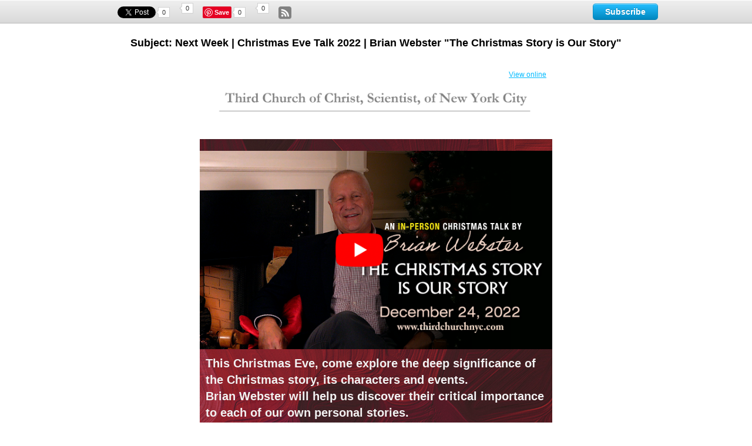

--- FILE ---
content_type: text/html; charset=utf-8
request_url: https://www.grnewsletters.com/archive/thirdchurchoffice/Next-Week-Christmas-Eve-Talk-2022-Brian-Webster-The-Christmas-Story-is-Our-Story-1187415103.html
body_size: 11740
content:
<?xml version="1.0" encoding="UTF-8"?>
<!DOCTYPE html PUBLIC "-//W3C//DTD XHTML 1.0 Transitional//EN" "http://www.w3.org/TR/xhtml1/DTD/xhtml1-transitional.dtd"><html xmlns="http://www.w3.org/1999/xhtml" xml:lang="en" lang="en"><head><title xmlns:fb="http://ogp.me/ns#">Next Week | Christmas Eve Talk 2022  | Brian Webster "The Christmas Story is Our Story"</title><meta xmlns:fb="http://ogp.me/ns#" property="og:title" content="Next Week | Christmas Eve Talk 2022  | Brian Webster &quot;The Christmas Story is Our Story&quot;" /><meta property="og:image" content="https://m.gr-cdn-9.com/getresponse-BPkGc/photos/67585770-8d17-4f87-b73a-f30cacd0d0df.png" /><meta property="og:image" content="https://m.gr-cdn-9.com/getresponse-BPkGc/photos/f60139be-f1d2-4d4b-bf0d-d1386e631432.png" /><meta property="og:image" content="https://m.gr-cdn-9.com/getresponse-BPkGc/photos/87113b60-0c8b-4d4d-9331-30490eb54be1.png" /><meta property="og:image" content="https://m.gr-cdn-9.com/getresponse-BPkGc/photos/e2107523-ccf6-4828-a113-f05b3f65836b.png" /><meta name="description" content="" /><meta name="keywords" content="Next,Week,|,Christmas,Eve,Talk,2022,,|,Brian,Webster,&quot;The,Christmas,Story,is,Our,Story&quot;" /><meta name="robots" content="noindex" /><meta http-equiv="Expires" content="0" /><meta http-equiv="Pragma" content="no-cache" /><meta http-equiv="Cache-Control" content="no-cache" /><meta http-equiv="content-type" content="text/html; charset=utf-8" /><meta http-equiv="content-language" content="en" /><link rel="shortcut icon" href="" /><link rel="alternate" type="application/rss+xml" title="Email List Archive" href="https://www.grnewsletters.com/rss/thirdchurchoffice" /><link rel="stylesheet" type="text/css" href="https://us-as.gr-cdn.com/stylesheets/core/pages/panel/message/archiveViewMsg-a560387e8f.min.css" /><link rel="stylesheet" type="text/css" href="https://us-as.gr-cdn.com/stylesheets/core/pages/panel/message/archiveModules-88f91e3393.min.css" /><link rel="stylesheet" type="text/css" href="https://us-as.gr-cdn.com/stylesheets/common/jquery/FormsValidateLc-b08c2c9202.min.css" /><link rel="stylesheet" type="text/css" href="https://us-as.gr-cdn.com/stylesheets/common/jquery/FormsEffectLc-fae934be13.min.css" /><link rel="stylesheet" type="text/css" href="https://us-as.gr-cdn.com/stylesheets/common/highslide-6e79dfe114.min.css" /><script type="text/javascript" src="https://us-as.gr-cdn.com/javascripts/common/app-e85805ca53.min.js"></script><script type="text/javascript">
        APP.files.js.common = {};
        APP.files.js.core = {};
        
					APP.files['js']['core']['70eff28c69c96e6578ad68814a5a517a'] = 'https://us-as.gr-cdn.com/javascripts/core/js/choosetemplate/choosetemplate-4742455809.min.async.js';
					APP.files['js']['core']['2d2fa0b5c839816bacb6945c31253131'] = 'https://us-as.gr-cdn.com/javascripts/core/js/choosetemplate/colorschemes-cc7c44d34c.min.async.js';
					APP.files['js']['core']['529c5ac5ef68d88aa40dd94b67e063da'] = 'https://us-as.gr-cdn.com/javascripts/core/js/choosetemplate/preview-cd9a70d968.min.async.js';
					APP.files['js']['core']['3ea3f241bb72c43e0fa3f9f89da88909'] = 'https://us-as.gr-cdn.com/javascripts/core/js/choosetemplate/search-5bdb1aa1d6.min.async.js';
					APP.files['js']['core']['81a983759d5981d5ab43bcef14bc0fbd'] = 'https://us-as.gr-cdn.com/javascripts/core/js/choosetemplate/templatecategories-1721cd1012.min.async.js';
					APP.files['js']['core']['eb6fd5b10262650cd5c162cb1fc86811'] = 'https://us-as.gr-cdn.com/javascripts/core/js/choosetemplate/templatelist-49db10c535.min.async.js';
					APP.files['js']['core']['72f1ec72ff76b71182b5fecf1463f86f'] = 'https://us-as.gr-cdn.com/javascripts/core/js/pages/panel/conferences/add_conferences/add_conferences-16c07c5fa1.min.async.js';
					APP.files['js']['core']['4724eae4f8ccf17898960fb8d6fb62fc'] = 'https://us-as.gr-cdn.com/javascripts/core/js/pages/panel/contact/addContact-41672e0206.min.async.js';
					APP.files['js']['core']['1047cad93782d7419f5119b4c4ef7df4'] = 'https://us-as.gr-cdn.com/javascripts/core/js/pages/panel/messagecreator/basic_settings/basic_settings-4543d5c8b2.min.async.js';
					APP.files['js']['core']['447a1ee75f987fea77f0fd48156efdef'] = 'https://us-as.gr-cdn.com/javascripts/core/js/pages/panel/messagecreator/basic_settings/emojiList-00f7557bb7.min.async.js';
					APP.files['js']['core']['2950ca952000bc9586574fa9ad7b9006'] = 'https://us-as.gr-cdn.com/javascripts/core/js/pages/panel/messagecreator/basic_settings/emojiPicker-b879bd1f8c.min.async.js';
					APP.files['js']['core']['0697d1afde5eeb9fb503f3a7bdac7a78'] = 'https://us-as.gr-cdn.com/javascripts/core/js/pages/panel/messagecreator/footerbar-ab99f799ff.min.async.js';
					APP.files['js']['core']['ebd4c672a538c4aa282f48d0ea2d0a85'] = 'https://us-as.gr-cdn.com/javascripts/core/js/pages/panel/messagecreator/multimedia-95d2c78c28.min.async.js';
					APP.files['js']['core']['e12c857e0f145a21da7d785d365f544d'] = 'https://us-as.gr-cdn.com/javascripts/core/js/pages/panel/statistic/subscriptions-6947b58df0.min.async.js';
					APP.files['js']['core']['0f87132afa5c80ad80d7bfbea145b778'] = 'https://us-as.gr-cdn.com/javascripts/core/js/pages/panel/trigger/manage-c63f817cd0.min.async.js';
					APP.files['js']['core']['16ebbb1b1413fc9a54a9e579b3df8b60'] = 'https://us-as.gr-cdn.com/javascripts/core/js/tools/appearance/colorpicker/colorpicker-57a8357427.min.async.js';
					APP.files['js']['core']['55c8cc0872c0a15a90b9f08aca47dbf6'] = 'https://us-as.gr-cdn.com/javascripts/core/js/tools/color-c028a9686b.min.async.js';
					APP.files['js']['core']['8e598b32d27739a24fc554c5cb000e35'] = 'https://us-as.gr-cdn.com/javascripts/core/js/tools/datamapper-c287af432d.min.async.js';
					APP.files['js']['core']['c8deef652781f4d6cd6a174aff3cf0ff'] = 'https://us-as.gr-cdn.com/javascripts/core/js/tools/form/check_password-d28e3cfd1d.min.async.js';
					APP.files['js']['core']['92e2f0e0ee92ad54d419c2ad7b1e7be9'] = 'https://us-as.gr-cdn.com/javascripts/core/js/tools/form/creditcard-8067b75cb0.min.async.js';
					APP.files['js']['core']['07cd65578ebf8b680ddfae5a3c1674e9'] = 'https://us-as.gr-cdn.com/javascripts/core/js/tools/form/datetimepicker.concat-67ed4bf887.min.async.js';
					APP.files['js']['core']['2a4bf8671e905b7dd01f685ec4d547ad'] = 'https://us-as.gr-cdn.com/javascripts/core/js/tools/form/datetimepicker.merge-b006db7d50.min.async.js';
					APP.files['js']['core']['4ccbcbf8e56917697fb28d921f52789f'] = 'https://us-as.gr-cdn.com/javascripts/core/js/tools/form/datetimepicker-6c9288c633.min.async.js';
					APP.files['js']['core']['36ca0176ab192ce4f2923bec4db37d9d'] = 'https://us-as.gr-cdn.com/javascripts/core/js/tools/form/form-af98636f7c.min.async.js';
					APP.files['js']['core']['2a72f78f440f69ed7ce687b3a02cc9ce'] = 'https://us-as.gr-cdn.com/javascripts/core/js/tools/form/formbuilder-bc472e38ab.min.async.js';
					APP.files['js']['core']['7f5b2245ca35b49588c651c4e6ecfb10'] = 'https://us-as.gr-cdn.com/javascripts/core/js/tools/form/phone-da020dd3ca.min.async.js';
					APP.files['js']['core']['e0816d4153a8769faa4d60494b635f10'] = 'https://us-as.gr-cdn.com/javascripts/core/js/tools/form/validate-f0367124cd.min.async.js';
					APP.files['js']['core']['05dd33602e7a8931dba5803aea81a9d1'] = 'https://us-as.gr-cdn.com/javascripts/core/js/tools/form/vat-78029d1044.min.async.js';
					APP.files['js']['core']['a0ba253e7eb0352dfdc40727bb965633'] = 'https://us-as.gr-cdn.com/javascripts/core/js/tools/tabs-9579cd311d.min.async.js';
					APP.files['js']['core']['5fe3a33669d2e2e13adbda95de6a2626'] = 'https://us-as.gr-cdn.com/javascripts/core/js/tools/tree-aec14ceeec.min.async.js';
					APP.files['js']['core']['34619dac054326deec99539b4064861b'] = 'https://us-as.gr-cdn.com/javascripts/core/secure/billing/billing-58b25e3e93.min.async.js';
					APP.files['js']['core']['63a0389f28d9c5e3d95965dddfdd4c2a'] = 'https://us-as.gr-cdn.com/javascripts/core/secure/order-account/order-new-ec89bdd33a.min.async.js';
					APP.files['js']['core']['838280273ca41d97d0cfa33458553c9e'] = 'https://us-as.gr-cdn.com/javascripts/core/secure/upgrade-free-details/upgrade_free_details-new-78f2f76cb5.min.async.js';
				
					APP.files['js']['core']['7818e8e7d82ade9b37034a9da24e7214'] = 'https://us-as.gr-cdn.com/javascripts/core/js/pages/panel/squeeze/editor.templates-acb74bf41f.min.async.js';
					APP.files['js']['core']['f3c9f07c97468a76fd11920a5d46b34d'] = 'https://us-as.gr-cdn.com/javascripts/core/js/pages/panel/squeeze/footerbar-a6da0842d4.min.async.js';
					APP.files['js']['core']['d84c8828270e95b1c2fedabc44fdcce1'] = 'https://us-as.gr-cdn.com/javascripts/core/lps/html_editor/html-41b6ea2447.min.async.js';
					APP.files['js']['core']['336cbc4fb7d46550b85465c786e75604'] = 'https://us-as.gr-cdn.com/javascripts/core/lps/html_editor/ix/highlightEditor-beta-b5c68a2d3f.min.async.js';
					APP.files['js']['core']['7282483187c2a0fb130c229f3e3f1ecd'] = 'https://us-as.gr-cdn.com/javascripts/core/lps/html_editor/ix/lightbox-0833225fb2.min.async.js';
					APP.files['js']['core']['5ad980d8553c3d215bcb908ea7c6d115'] = 'https://us-as.gr-cdn.com/javascripts/core/lps/html_editor/ix/templateBuilder-fc2a4a3ac0.min.async.js';
				
					APP.files['js']['common']['5d1680ae20d353f788a022f96c43509e'] = 'https://us-as.gr-cdn.com/javascripts/common/app/draggable-ef893e8774.min.async.js';
					APP.files['js']['common']['a62308bedde01a33e3a7e896363a05ad'] = 'https://us-as.gr-cdn.com/javascripts/common/app/events-e51f58cf9f.min.async.js';
					APP.files['js']['common']['b1327b7b7a234b67f9d747be199eea9c'] = 'https://us-as.gr-cdn.com/javascripts/common/app/experimental-3534633c87.min.async.js';
					APP.files['js']['common']['4411f98352112d0d3846137b12d49615'] = 'https://us-as.gr-cdn.com/javascripts/common/app/io-b687de8233.min.async.js';
					APP.files['js']['common']['c5824ac3e23befb36f7827416405e45a'] = 'https://us-as.gr-cdn.com/javascripts/common/app/plugins/growl-3ddcc14a28.min.async.js';
					APP.files['js']['common']['5e2be988e37575faf2339a486971dc9b'] = 'https://us-as.gr-cdn.com/javascripts/common/app/query-0f94b8952e.min.async.js';
					APP.files['js']['common']['22306a79d364fdad9e2e145ad1e7b77d'] = 'https://us-as.gr-cdn.com/javascripts/common/editor/actions-06d60b0c79.min.async.js';
					APP.files['js']['common']['9c6ef0a0426811a1912748c141520b52'] = 'https://us-as.gr-cdn.com/javascripts/common/editor/colorpicker-7307f00ca6.min.async.js';
					APP.files['js']['common']['ec9006aeb05b29cfeb1d771692d67e0e'] = 'https://us-as.gr-cdn.com/javascripts/common/editor/dragdrop-76ca1a6ee3.min.async.js';
					APP.files['js']['common']['2eb00ff07163262a010a4c1d754c8ac6'] = 'https://us-as.gr-cdn.com/javascripts/common/editor/edit-83367641c2.min.async.js';
					APP.files['js']['common']['fc926b640e7f04e0aae0e7247f1a463c'] = 'https://us-as.gr-cdn.com/javascripts/common/editor/editable-7470e4367e.min.async.js';
					APP.files['js']['common']['e79065ac22ec233ff35a4e56bc283ce1'] = 'https://us-as.gr-cdn.com/javascripts/common/editor/editor.core-4e8d9cec82.min.async.js';
					APP.files['js']['common']['67f5d4cfb9d09b3561b6a48124267f7c'] = 'https://us-as.gr-cdn.com/javascripts/common/editor/editortools-c068f1584d.min.async.js';
					APP.files['js']['common']['d79f5bb220c6c6995978a2ed1bc149ff'] = 'https://us-as.gr-cdn.com/javascripts/common/editor/ext.dom-7fb93898c8.min.async.js';
					APP.files['js']['common']['b408198885ae2ca81731f05667536c22'] = 'https://us-as.gr-cdn.com/javascripts/common/editor/ext.sandbox-3a2466dad3.min.async.js';
					APP.files['js']['common']['be19e6c895ef2d28d6f7fac5ccc26af2'] = 'https://us-as.gr-cdn.com/javascripts/common/editor/integrations.paypal-71d7732a94.min.async.js';
					APP.files['js']['common']['be09692bf8598b9749a04b694fddc46c'] = 'https://us-as.gr-cdn.com/javascripts/common/editor/mobileview-50f204d388.min.async.js';
					APP.files['js']['common']['41e329ee0aa5e4ad7980355da957c332'] = 'https://us-as.gr-cdn.com/javascripts/common/editor/multimedia-e7ce5fa176.min.async.js';
					APP.files['js']['common']['989e47d2ae7957b94fff8be79d16bf90'] = 'https://us-as.gr-cdn.com/javascripts/common/editor/screenshot_page-25aaf0ddc6.min.async.js';
					APP.files['js']['common']['4323926afc3f6a2613eb10cc92cb70d9'] = 'https://us-as.gr-cdn.com/javascripts/common/editor/simple-370f9a5619.min.async.js';
					APP.files['js']['common']['9d7b64d464f0f469ac3f832a10549d73'] = 'https://us-as.gr-cdn.com/javascripts/common/editor/templates-d72e964459.min.async.js';
					APP.files['js']['common']['93ba3f2241f0ac3e67afa24a5da51d42'] = 'https://us-as.gr-cdn.com/javascripts/common/editor/toolbars-e99f3a6b6e.min.async.js';
					APP.files['js']['common']['86038cf0c7278171952b0765752dc746'] = 'https://us-as.gr-cdn.com/javascripts/common/editor/tools-2faa1acf7a.min.async.js';
					APP.files['js']['common']['7d9783f6fc1cfb0c3305c250093608f0'] = 'https://us-as.gr-cdn.com/javascripts/common/editor/webinar-8f364f09eb.min.async.js';
					APP.files['js']['common']['d9a47c1d0e46f70b882b96ea54e002ad'] = 'https://us-as.gr-cdn.com/javascripts/common/editor2/bootstrap-ea93112d4e.min.async.js';
					APP.files['js']['common']['dd062ff87fa4326dcc4adcbe4c3c25e0'] = 'https://us-as.gr-cdn.com/javascripts/common/editor2/editor-bf7233903d.min.async.js';
					APP.files['js']['common']['d259b0ae31ec3e3bbc90829d026dcc32'] = 'https://us-as.gr-cdn.com/javascripts/common/editor2/editor/actions-1ed49b686b.min.async.js';
					APP.files['js']['common']['2e274126f18347e508350b4007a3664f'] = 'https://us-as.gr-cdn.com/javascripts/common/editor2/editor/config-8d1256365f.min.async.js';
					APP.files['js']['common']['143af751fb1ca69e57bf65a3b10b00ba'] = 'https://us-as.gr-cdn.com/javascripts/common/editor2/editortools-988176ed50.min.async.js';
					APP.files['js']['common']['cf04a71cbc97b633c919f29d81dfca71'] = 'https://us-as.gr-cdn.com/javascripts/common/editor2/extensions-b18ced188a.min.async.js';
					APP.files['js']['common']['a343a86989b774e7b35b4f37d0a399a9'] = 'https://us-as.gr-cdn.com/javascripts/common/editor2/extensions/html-abd1f016d2.min.async.js';
					APP.files['js']['common']['c9072d17e583af9c6daffc788aa75954'] = 'https://us-as.gr-cdn.com/javascripts/common/editor2/plugins/webforms-379d2c1f00.min.async.js';
					APP.files['js']['common']['8dafcc1237e7028b568e8252995489c0'] = 'https://us-as.gr-cdn.com/javascripts/common/editor2/templates-d41d8cd98f.min.async.js';
					APP.files['js']['common']['9c1657753e7e41e122797853b683f5a6'] = 'https://us-as.gr-cdn.com/javascripts/common/editor2/toolbars-3547d01aa8.min.async.js';
					APP.files['js']['common']['94d39dddf834d2e0a70557284f54da41'] = 'https://us-as.gr-cdn.com/javascripts/common/editor2/tools-770227accc.min.async.js';
					APP.files['js']['common']['b9a013379a7a702b983356c128fc6c84'] = 'https://us-as.gr-cdn.com/javascripts/common/editors/colorpicker-6d7858a188.min.async.js';
					APP.files['js']['common']['fd30f45ca28f4bf9683581dbd6af1805'] = 'https://us-as.gr-cdn.com/javascripts/common/editors/plugins/multimedia-9df61ef30d.min.async.js';
					APP.files['js']['common']['2763436f6fb90987f650299cf26e929d'] = 'https://us-as.gr-cdn.com/javascripts/common/editortools/tools-07cfc02d76.min.async.js';
					APP.files['js']['common']['70059bd69878ca9d2f4a50221789f9d7'] = 'https://us-as.gr-cdn.com/javascripts/common/ehaddonpromo/ehtaddonpromo-08f71554b5.min.async.js';
					APP.files['js']['common']['8ebafb21d6c668ae1b12d2d2a91305a9'] = 'https://us-as.gr-cdn.com/javascripts/common/ix/animate-cb73036ff8.min.async.js';
					APP.files['js']['common']['796fdef01a91a9ccfb49aa2e5954c313'] = 'https://us-as.gr-cdn.com/javascripts/common/ix/blend-e77200d606.min.async.js';
					APP.files['js']['common']['9dc1762925c9bbc35ae1dd5019187109'] = 'https://us-as.gr-cdn.com/javascripts/common/ix/forms-80b95b69e2.min.async.js';
					APP.files['js']['common']['058c1f386a87a99665ba861ead0b72e9'] = 'https://us-as.gr-cdn.com/javascripts/common/ix/fullSelect-09a3b82d1f.min.async.js';
					APP.files['js']['common']['a8132da6485cb8aed2da083cc15a376e'] = 'https://us-as.gr-cdn.com/javascripts/common/ix/growler-2548645993.min.async.js';
					APP.files['js']['common']['ca1b949d4c3b31aff026311f3da2c64b'] = 'https://us-as.gr-cdn.com/javascripts/common/ix/highlightEditor-beta-b5c68a2d3f.min.async.js';
					APP.files['js']['common']['abec6329ea5aeb89a2c6abe1620e6b72'] = 'https://us-as.gr-cdn.com/javascripts/common/ix/highlightEditor-ad1676850b.min.async.js';
					APP.files['js']['common']['e6bae84152ef4d12ced90fa9897469f4'] = 'https://us-as.gr-cdn.com/javascripts/common/ix/ix-60a18018f8.min.async.js';
					APP.files['js']['common']['aed6f808f1b936fc01ea7e8843ae33cd'] = 'https://us-as.gr-cdn.com/javascripts/common/ix/ixlightbox-8e5b7d1524.min.async.js';
					APP.files['js']['common']['8157e6048d065949855237d3a77d1acd'] = 'https://us-as.gr-cdn.com/javascripts/common/ix/lightbox-09a91790c8.min.async.js';
					APP.files['js']['common']['6a686ef7635ec0a960160f4609160aac'] = 'https://us-as.gr-cdn.com/javascripts/common/ix/tables-6e6f54aa3c.min.async.js';
					APP.files['js']['common']['b218489f55f304e87b08c762095e7994'] = 'https://us-as.gr-cdn.com/javascripts/common/ix/templateBuilder-fc2a4a3ac0.min.async.js';
					APP.files['js']['common']['97de91fae3916ff9121ca5c90dca96fe'] = 'https://us-as.gr-cdn.com/javascripts/common/ix/wait-4977c13f79.min.async.js';
					APP.files['js']['common']['7ae301555344bdd5f7b0e1a579a7d9a8'] = 'https://us-as.gr-cdn.com/javascripts/common/libs/xssFilters.1.2.7.min-602385eba4.min.async.js';
				

        APP.files.prepareLists(APP.files.js);

        APP.files.setNamespace({
            'b218489f55f304e87b08c762095e7994': 'templateBuilder',
            '8157e6048d065949855237d3a77d1acd': 'lightbox',
            'https://us-as.gr-cdn.com/javascripts/core/js/tools/fonts-d2b7c5f2db.min.js': 'webFonts',
            'https://us-as.gr-cdn.com/javascripts/core/js/pages/panel/searchcontacts/counters-35d826129d.min.js': 'searchContactsCounters'
        });
        </script><script type="text/javascript">
            APP.files.css.common = {};
            APP.files.css.core = {};
            
                    APP.files['css']['common']['2aa4a5907bb7266eeae08ea595e128cc'] = 'https://us-as.gr-cdn.com/stylesheets/common/editor/colorpicker-91193104ab.min.async.css';
                    APP.files['css']['common']['76d213fe1f725f010733e4f08e8854f3'] = 'https://us-as.gr-cdn.com/stylesheets/common/editor/editor-e18f9eda19.min.async.css';
                    APP.files['css']['common']['dc178c5bd91f6a3f544992596a4dc6dc'] = 'https://us-as.gr-cdn.com/stylesheets/common/editor/editor2-36e6abc40d.min.async.css';
                    APP.files['css']['common']['07f5d010eecce25ed1aabd69a12822ae'] = 'https://us-as.gr-cdn.com/stylesheets/common/editor/mobile-view-c821e3ad54.min.async.css';
                    APP.files['css']['common']['2e04aadff9fcd079633f2efec836aa6a'] = 'https://us-as.gr-cdn.com/stylesheets/common/editor/outline-f320f8b48b.min.async.css';
                    APP.files['css']['common']['644d6c07418788a7ae7fefd9821cbf56'] = 'https://us-as.gr-cdn.com/stylesheets/common/editor2/editor-78a08791b9.min.async.css';
                    APP.files['css']['common']['07b37e36ddd741a57c0279477c576338'] = 'https://us-as.gr-cdn.com/stylesheets/common/editor2/outline-fbec9fef53.min.async.css';
                    APP.files['css']['common']['75a26c8355e74d1483f75d70bb893d3b'] = 'https://us-as.gr-cdn.com/stylesheets/common/editor2/toolbars-91d3b9d521.min.async.css';
                    APP.files['css']['common']['89efdb4cc01e692d6514e52f67faf419'] = 'https://us-as.gr-cdn.com/stylesheets/common/editortools/main-a94dee88cf.min.async.css';
            

            APP.files.prepareLists(APP.files.css);
        </script><script type="text/javascript" src="https://us-as.gr-cdn.com/javascripts/common/libs/jquery-1.5.1/jquery-1.5.1.min.js"></script><script type="text/javascript" src="https://us-as.gr-cdn.com/javascripts/common/libs/swfobject/swfobject.min.js"></script><script type="text/javascript" src="https://us-as.gr-cdn.com/javascripts/common/libs/highslide-4.1.12/highslide-full.min.js"></script><script type="text/javascript" src="https://us-as.gr-cdn.com/javascripts/common/extends/FormsEffectLc-bbd8d8431d.min.js"></script><script type="text/javascript" src="https://us-as.gr-cdn.com/javascripts/common/extends/FormsValidateLc-95f6e625f2.min.js"></script><link rel="stylesheet" type="text/css" href="https://us-as.gr-cdn.com/stylesheets/common/fonts/getresponse-pro-663957b394.min.css" /><script type="text/javascript" src="https://us-as.gr-cdn.com/javascripts/core/js/pages/panel/message/webarchivesocial-ad72766f25.min.js"></script><script type="text/javascript" src="https://us-as.gr-cdn.com/javascripts/common/editor/view_template_format-903d9976a6.min.js"></script><script type="text/javascript">
                var hsShowPopupFacebook = 'facebook1187415103';
                var hsShowPopupTwitter = 'twitter1187415103';
                var hsShowPopupGooglePlus = 'googleplus1187415103';
                var hsShowPopupLinkedin = 'linkedin1187415103';
                var hsShowPopupPinterest = 'pinterest1187415103';
                var answer = {
                    firstname: 'Invalid name',
                    email: 'Invalid email address'
                };
            </script></head><body><script>
            (function() {
                if (!window.dataLayer) {
                    window.dataLayer = [];
                }

                var userId = '',
                    userIdN = '',
                    country = '',
                    packet = '',
                    plan = '',
                    package = '',
                    isPaying = '',
                    paymentMethod = '',
                    customerSuccessScore = '',
                    addons = '',
                    affiliateId = '',
                    accountCreationDate = '',
                    lastUpgradeDate = '',
                    trialVerificationStage = '',
                    customerLifetimeValue = '',
                    maxListSize = '',
                    numberOfLps = '',
                    numberOfNewsletters = '',
                    numberOfSentNewsletters = '';
                    featureNewPanelEnabled = '';
                    newPanelActive = '';
                    panelV1Available = '';
                    crypto = '';
                    createdLiveWebinar = '';
                    createdOnDemandWebinar = '';
                    hasInlinePixel = '';
                    hasPixel = '';
                    testUser = '';
                var upgradedToPaidDate = '';
                var upgradedOnTrialDay = '';
                var email = '';
            if (userId) {

                    var data = {
                        'userId': userId,
                        'userIdN': userIdN,
                        'country': country,
                        'packet': packet,
                        'package': package,
                        'plan': plan,
                        'isPaying': isPaying,
                        'paymentMethod': paymentMethod,
                        'customerSuccessScore': customerSuccessScore,
                        'addons': addons,
                        'affiliateId': affiliateId,
                        'accountCreationDate': accountCreationDate,
                        'lastUpgradeDate': lastUpgradeDate,
                        'trialVerificationStage': trialVerificationStage,
                        'customerLifetimeValue': customerLifetimeValue,
                        'maxListSize': maxListSize,
                        'numberOfLps': numberOfLps,
                        'numberOfNewsletters': numberOfNewsletters,
                        'numberOfSentNewsletters': numberOfSentNewsletters,
                        'featureNewPanelEnabled' : featureNewPanelEnabled === "1",
                        'newPanelActive' : newPanelActive === "1",
                        'panelV1Available' : panelV1Available === "1",
                        'crypto' : crypto,
                        'createdLiveWebinar' : createdLiveWebinar === "1",
                        'createdOnDemandWebinar' : createdOnDemandWebinar === "1",
                        'hasInlinePixel' : hasInlinePixel === "1",
                        'hasPixel' : hasPixel === "1",
                        'testUser' : testUser === "1",
                        'upgradedToPaidDate' : upgradedToPaidDate,
                        'upgradedOnTrialDay' : upgradedOnTrialDay,
                        'email' : email
                    };

                    window.dataLayer.push(data);
                }
            }());

        </script><noscript data-ats-gtm-account="pro"><iframe src="//www.googletagmanager.com/ns.html?id=GTM-NZ5TK7" height="0" width="0" style="display:none;visibility:hidden"></iframe></noscript><script>
                    
            (function(w,d,s,l,i){w[l]=w[l]||[];w[l].push({'gtm.start':
            new Date().getTime(),event:'gtm.js'});var f=d.getElementsByTagName(s)[0],
            j=d.createElement(s),dl=l!='dataLayer'?'&amp;l='+l:'';j.async=true;j.src=
            '//www.googletagmanager.com/gtm.js?id='+i+dl;f.parentNode.insertBefore(j,f);
            })(window,document,'script','dataLayer','GTM-NZ5TK7');
            
                </script><script type="text/javascript" src="https://us-as.gr-cdn.com/javascripts/common/ix/gtm_tracking_events_helper.js"></script><div class="wrapper_archive"><div class="content"><div class="in"><div class="socialBar"><div><ul><li><ul><li class="fb"><div id="fb-root"></div><div class="fb-like" data-send="false" data-layout="button_count" data-show-faces="false" data-href="https://www.grnewsletters.com/r/BrWFnL/E/BPkGc?f="></div></li><li class="tw"><a href="https://twitter.com/share" class="twitter-share-button" data-text="" data-url="https://www.grnewsletters.com/r/BrWFnL/E/BPkGc?t=" data-count="none">Tweet</a><span class="ubercount"><dfn></dfn><strong></strong>0</span></li><li class="li"><script src="//platform.linkedin.com/in.js" type="text/javascript"></script><script type="IN/Share" data-onsuccess="linkedin" data-url="https://www.grnewsletters.com/r/BrWFnL/E/BPkGc?l="></script><span class="ubercount"><dfn></dfn><strong></strong>0</span></li><li class="pi"><a href="http://pinterest.com/pin/create/button/?url=https://www.grnewsletters.com/r/BrWFnL/E/BPkGc?p=" count-layout="none" class="pin-it-button2"><img border="0" style="border:0;" src="//assets.pinterest.com/images/PinExt.png" title="Pin It" /></a><a href="https://www.grnewsletters.com/r/BrWFnL/E/BPkGc?p=" style="display: block; position: absolute; z-index: 2; top: 0; left: 0; background: transparent; width: 70px; height:20px; overflow: hidden; text-indent: -222em; " onclick="((function(){var e=document.createElement('script');e.setAttribute('type','text/javascript');e.setAttribute('charset','UTF-8');e.setAttribute('src','http://assets.pinterest.com/js/pinmarklet.js?r='+Math.random()*99999999);document.body.appendChild(e); })()); return false;">
                                        Pin It
                                    </a><span class="ubercount"><dfn></dfn><strong></strong>0</span></li><li class="go"><div class="g-plusone" data-size="medium" data-annotation="none" data-width="90" data-callback="google_plus" data-href="https://www.grnewsletters.com/r/BrWFnL/E/BPkGc?g="></div><span class="ubercount"><dfn></dfn><strong></strong>0</span></li><li class="rss"><a href="https://www.grnewsletters.com/rss/thirdchurchoffice" class="sprite rss-ico socialIco targetBlank" title="Subscribe to RSS" target="_blank" rel="noopener noreferrer">Subscribe to RSS</a></li></ul></li><li class="subscribe"><a href="#" title="Subscribe" id="JSSubscribe" class="button">Subscribe</a></li></ul></div></div><div style="display: none;" id="" class="lightboxHtmlContent "><div class="highslide-body"></div></div><div style="display: none;" id="subscribeFrom" class="lightboxHtmlContent "><div class="highslide-body"><div class="hsBody subscribeFrom"><h2 xmlns:fb="http://ogp.me/ns#">Subscribe</h2><form xmlns:fb="http://ogp.me/ns#" method="post" id="subscriberForm" action=""><fieldset><ul><li class="fieldLine clearfix"><div class="formElem txtField"><div class="fS-Bd"><input type="text" maxlength="128" id="newsletterName" name="subscriber_name" title="Name" value="" /></div></div></li><li class="fieldLine clearfix"><div class="formElem txtField"><div class="fS-Bd"><input type="text" maxlength="128" id="newsletterEmail" name="subscriber_email" title="Email Address" value="" /></div></div></li><li class="fieldLine"><div name="recaptcha" id="captcha" tabindex="8"><script type="text/javascript" src="https://www.google.com/recaptcha/api.js?render=explicit"></script><div class="captchaRenderPlace"></div></div><span class="formErrorIco"></span></li><li class="fieldLine"><input type="submit" onclick="window.pageTracker &amp;&amp; pageTracker._trackPageview ('/newsletter_sign_up');" value="Subscribe" name="link" /></li></ul></fieldset><input type="hidden" name="campaign_name" value="thirdchurchoffice" id="campaign_name" /><input type="hidden" name="custom_ref" value="WebArchive" id="custom_ref" /></form></div></div></div><script xmlns:fb="http://ogp.me/ns#" type="text/javascript">
            function facebook_like()
            {
                $.post('/ajax_archive_social_action.html', {'marchive':1187415103,'source':'other','service':'facebook', 'action':'like'});
            }

            function twitter_twitt()
            {
                $.post('https://app.getresponse.com/ajax_archive_social_action.html', {'marchive':1187415103,'source':'other','service':'twitter'});
            }
            function google_plus(data)
            {
                if (data.state == 'on') {
                    $.post('https://app.getresponse.com/ajax_archive_social_action.html', {'marchive':1187415103,'source':'other','service':'googleplus'});
                }
            }
            function linkedin(data)
            {
                $.post('https://app.getresponse.com/ajax_archive_social_action.html', {'marchive':1187415103,'source':'other','service':'linkedin'});
            }
            function pinterest(data)
            {
                if (data.state == 'on') {
                    $.post('https://app.getresponse.com/ajax_archive_social_action.html', {'marchive':1187415103,'source':'other','service':'pinterest'});
                }
            }
        </script><div class="clearfix twoColView webArch tmplView nofwrd"><div class="tCV-Col oneColView"><div class="clearfix"><div class="main"><div class="oneCol"><div id="MessageContentId"><h2 class="msgSubject">Subject: Next Week | Christmas Eve Talk 2022  | Brian Webster "The Christmas Story is Our Story"</h2><div class="clearfix twoColView "><div class="tCV-Col oneColView"><div class="clearfix tCVC-In"><div xmlns:fb="http://ogp.me/ns#" class="broacastList"><div id="MessageContentCssRes" data-screenshot="container"><!doctype html><html xmlns="http://www.w3.org/1999/xhtml" xmlns:v="urn:schemas-microsoft-com:vml" xmlns:o="urn:schemas-microsoft-com:office:office"><body style="word-spacing:normal;background-color:#FFFFFF;"><div style="background-color:#FFFFFF;">  <!--[if mso | IE]><table align="center" border="0" cellpadding="0" cellspacing="0" class="" role="presentation" style="width:600px;" width="600" ><tr><td style="line-height:0px;font-size:0px;mso-line-height-rule:exactly;"><![endif]--><div style="margin:0px auto;max-width:600px;"><table align="center" border="0" cellpadding="0" cellspacing="0" role="presentation" style="width:100%;"><tbody><tr><td style="border-bottom:0 none #000000;border-left:0 none #000000;border-right:0 none #000000;border-top:0 none #000000;direction:ltr;font-size:0px;padding:10px 5px 20px 5px;text-align:center;"><!--[if mso | IE]><table role="presentation" border="0" cellpadding="0" cellspacing="0"><tr><td class="" style="vertical-align:top;width:590px;" ><![endif]--><div class="mj-column-per-100 mj-outlook-group-fix" style="font-size:0px;text-align:left;direction:ltr;display:inline-block;vertical-align:top;width:100%;"><table border="0" cellpadding="0" cellspacing="0" role="presentation" width="100%"><tbody><tr><td style="background-color:transparent;border-bottom:none;border-left:none;border-right:none;border-top:none;vertical-align:top;padding:0;"><table border="0" cellpadding="0" cellspacing="0" role="presentation" width="100%"><tbody><tr><td align="right" class="gr-headerviewonline-ealqcy gr-headerviewonline-xsvafp" style="font-size:0px;padding:5px;word-break:break-word;"><div style="font-family:Arial;font-size:12px;font-style:normal;line-height:1;text-align:right;text-decoration:underline;color:#000000;"><div><u><a rel="nofollow" style="color: #00BAFF;" href="#" target="_blank">View online</a></u></div></div></td></tr><tr><td align="center" class="gr-mlimage-hnvbdc gr-mlimage-ipbuad" style="font-size:0px;padding:5px;word-break:break-word;"><table border="0" cellpadding="0" cellspacing="0" role="presentation" style="border-collapse:collapse;border-spacing:0px;"><tbody><tr><td style="width:580px;"><img alt="" height="auto" src="https://m.gr-cdn-9.com/getresponse-BPkGc/photos/67585770-8d17-4f87-b73a-f30cacd0d0df.png" style="border:0;display:block;outline:none;text-decoration:none;height:auto;width:100%;font-size:13px;" width="580"></td></tr></tbody></table></td></tr></tbody></table></td></tr></tbody></table></div><!--[if mso | IE]></td></tr></table><![endif]--></td></tr></tbody></table></div><!--[if mso | IE]></td></tr></table><table align="center" border="0" cellpadding="0" cellspacing="0" class="" role="presentation" style="width:600px;" width="600" ><tr><td style="line-height:0px;font-size:0px;mso-line-height-rule:exactly;"><v:rect style="width:600px;" xmlns:v="urn:schemas-microsoft-com:vml" fill="true" stroke="false"><v:fill origin="0.5, 0" position="0.5, 0" src="https://multimedia.getresponse.com/getresponse-BPkGc/photos/ed464b73-40ea-4638-85e8-f84cafcb8f93.jpg" type="tile" /><v:textbox style="mso-fit-shape-to-text:true" inset="0,0,0,0"><![endif]--><div style="background:url('https://multimedia.getresponse.com/getresponse-BPkGc/photos/ed464b73-40ea-4638-85e8-f84cafcb8f93.jpg') center top / auto repeat;background-position:center top;background-repeat:repeat;background-size:auto;margin:0px auto;max-width:600px;"><div style="line-height:0;font-size:0;"><table align="center" background="https://multimedia.getresponse.com/getresponse-BPkGc/photos/ed464b73-40ea-4638-85e8-f84cafcb8f93.jpg" border="0" cellpadding="0" cellspacing="0" role="presentation" style="background:url('https://multimedia.getresponse.com/getresponse-BPkGc/photos/ed464b73-40ea-4638-85e8-f84cafcb8f93.jpg') center top / auto repeat;background-position:center top;background-repeat:repeat;background-size:auto;width:100%;"><tbody><tr><td style="border-bottom:0 none #000000;border-left:0 none #000000;border-right:0 none #000000;border-top:0 none #000000;direction:ltr;font-size:0px;padding:20px 0;text-align:center;"><!--[if mso | IE]><table role="presentation" border="0" cellpadding="0" cellspacing="0"><tr><td class="" style="vertical-align:top;width:600px;" ><![endif]--><div class="mj-column-per-100 mj-outlook-group-fix" style="font-size:0px;text-align:left;direction:ltr;display:inline-block;vertical-align:top;width:100%;"><table border="0" cellpadding="0" cellspacing="0" role="presentation" width="100%"><tbody><tr><td style="background-color:transparent;border-bottom:none;border-left:none;border-right:none;border-top:none;vertical-align:top;padding:0;"><table border="0" cellpadding="0" cellspacing="0" role="presentation" width="100%"><tbody><tr><td align="center" class="gr-mlimage-hnvbdc gr-mlimage-qcinky link-id-286378263d2b" style="font-size:0px;padding:0;word-break:break-word;"><table border="0" cellpadding="0" cellspacing="0" role="presentation" style="border-collapse:collapse;border-spacing:0px;"><tbody><tr><td style="width:600px;"><a rel="nofollow" href="https://www.thirdchurchnyc.com" target="_blank"><img alt="" height="auto" src="https://m.gr-cdn-9.com/getresponse-BPkGc/photos/f60139be-f1d2-4d4b-bf0d-d1386e631432.png" style="border:0;border-left:0 none #000000;border-right:0 none #000000;border-top:0 none #000000;border-bottom:0 none #000000;border-radius:0;display:block;outline:none;text-decoration:none;height:auto;width:100%;font-size:13px;" width="600"></a></td></tr></tbody></table></td></tr><tr><td align="left" class="gr-mltext-yuqgkk gr-mltext-ihynkc" style="font-size:0px;padding:10px;word-break:break-word;"><div style="font-family:Ubuntu, Helvetica, Arial, sans-serif;font-size:13px;line-height:1.4;text-align:left;color:#000000;"><p style="font-family:Arial;font-size:14px;margin-top:0px;margin-bottom:0px;font-weight:normal;color:#000000;"><span style="color: #F2F2F2"><strong><span style="font-size: 20px"><span style="font-family: Arial, sans-serif">This Christmas Eve, come explore the deep significance of the Christmas story, its characters and events.</span></span></strong></span></p><p style="font-family:Arial;font-size:14px;margin-top:0px;margin-bottom:0px;font-weight:normal;color:#000000;"><span style="color: #F2F2F2"><strong><span style="font-size: 20px"><span style="font-family: Arial, sans-serif">Brian Webster will help us discover their critical importance to each of our own personal stories.</span></span></strong></span></p><p style="font-family:Arial;font-size:14px;margin-top:0px;margin-bottom:0px;font-weight:normal;color:#000000;"><br></p><p style="font-family:Arial;font-size:14px;margin-top:0px;margin-bottom:0px;font-weight:normal;color:#000000;"><span style="color: #F2F2F2"><strong><span style="font-size: 20px"><span style="font-family: Arial, sans-serif">Please join us Christmas Eve, Saturday, December, 24th in person at 583 Park Ave @ 63rd Street.</span></span></strong></span></p><p style="font-family:Arial;font-size:14px;margin-top:0px;margin-bottom:0px;font-weight:normal;color:#000000;"><br></p><p style="font-family:Arial;font-size:14px;margin-top:0px;margin-bottom:0px;font-weight:normal;color:#000000;"><span style="color: #F2F2F2"><span style="font-size: 20px"><span style="font-family: Arial, sans-serif">The program will begin at 7:30 PM Eastern Time,</span></span></span></p><p style="font-family:Arial;font-size:14px;margin-top:0px;margin-bottom:0px;font-weight:normal;color:#000000;"><span style="color: #F2F2F2"><span style="font-size: 20px"><span style="font-family: Arial, sans-serif">join us at 7:10 PM for festive Christmas music and a traditional Christmas carol sing-along.</span></span></span><span style="color: #F2F2F2"><strong><span style="font-size: 20px"><span style="font-family: Arial, sans-serif">&nbsp;</span></span></strong></span></p><p style="font-family:Arial;font-size:14px;margin-top:0px;margin-bottom:0px;font-weight:normal;color:#000000;"><br></p><p style="font-family:Arial;font-size:14px;margin-top:0px;margin-bottom:0px;font-weight:normal;color:#000000;"><span style="color: #F2F2F2"><strong><span style="font-size: 20px"><span style="font-family: Arial, sans-serif">You can also join us online at </span></span></strong></span><span style="color: #FFFFFF"><strong><span style="font-size: 20px"><span style="font-family: Arial, sans-serif">thirdchurchnyc.com</span></span></strong></span></p><p style="font-family:Arial;font-size:14px;margin-top:0px;margin-bottom:0px;font-weight:normal;color:#000000;"><br></p><p style="font-family:Arial;font-size:14px;margin-top:0px;margin-bottom:0px;font-weight:normal;color:#000000;"><span style="color: #F2F2F2"><span style="font-size: 20px"><span style="font-family: Arial, sans-serif"><span style="font-weight: 400">We will provide live simultaneous Spanish translation</span></span></span></span></p><p style="font-family:Arial;font-size:14px;margin-top:0px;margin-bottom:0px;font-weight:normal;color:#000000;"><span style="color: #F2F2F2"><span style="font-size: 20px"><span style="font-family: Arial, sans-serif"><span style="font-weight: 400">for Spanish speakers.</span></span></span></span></p><p style="font-family:Arial;font-size:14px;margin-top:0px;margin-bottom:0px;font-weight:normal;color:#000000;"><br></p><p style="font-family:Arial;font-size:14px;margin-top:0px;margin-bottom:0px;font-weight:normal;color:#000000;"><span style="color: #F2F2F2"><span style="font-size: 20px"><span style="font-family: Arial, sans-serif"><span style="font-weight: 400">You can watch online at ThirdChurchNYC.com or</span></span></span></span></p><p style="font-family:Arial;font-size:14px;margin-top:0px;margin-bottom:0px;font-weight:normal;color:#000000;"><span style="color: #F2F2F2"><span style="font-size: 20px"><span style="font-family: Arial, sans-serif"><span style="font-weight: 400">listen in English via conference phone</span></span></span></span></p><p style="font-family:Arial;font-size:14px;margin-top:0px;margin-bottom:0px;font-weight:normal;color:#000000;"><span style="color: #F2F2F2"><span style="font-size: 20px"><span style="font-family: Arial, sans-serif"><span style="font-weight: 400">call: +1 646 558 8656, Meeting ID: 825 1716 6553.</span></span></span></span></p><p style="font-family:Arial;font-size:14px;margin-top:0px;margin-bottom:0px;font-weight:normal;color:#000000;"><br></p><p style="font-family:Arial;font-size:14px;margin-top:0px;margin-bottom:0px;font-weight:normal;color:#000000;"><span style="color: #F2F2F2"><span style="font-size: 20px"><span style="font-family: Arial, sans-serif"><span style="font-weight: 400">See our website for more details</span></span></span></span></p><p style="font-family:Arial;font-size:14px;margin-top:0px;margin-bottom:0px;font-weight:normal;color:#000000;"><a rel="nofollow" href="https://thirdchurchnyc.com" style="text-decoration: none; color: inherit;" target="_blank" class="link-id-nce8ty3ij"><span style="color: #F2F2F2"><strong><span style="font-size: 24px"><u>https://thirdchurchnyc.com</u></span></strong></span></a></p><p style="font-family:Arial;font-size:14px;margin-top:0px;margin-bottom:0px;font-weight:normal;color:#000000;"><br></p></div></td></tr><tr><td style="font-size:0px;word-break:break-word;"><div style="height:10px;line-height:10px;">&#8202;</div></td></tr><tr><td style="font-size:0px;word-break:break-word;"><div style="height:20px;line-height:20px;">&#8202;</div></td></tr><tr><td align="center" class="gr-mlimage-hnvbdc gr-mlimage-pruksl link-id-286378263d2b" style="font-size:0px;padding:0;word-break:break-word;"><table border="0" cellpadding="0" cellspacing="0" role="presentation" style="border-collapse:collapse;border-spacing:0px;"><tbody><tr><td style="width:600px;"><a rel="nofollow" href="https://www.thirdchurchnyc.com" target="_blank"><img alt="" height="auto" src="https://m.gr-cdn-9.com/getresponse-BPkGc/photos/87113b60-0c8b-4d4d-9331-30490eb54be1.png" style="border:0;border-left:0 none #000000;border-right:0 none #000000;border-top:0 none #000000;border-bottom:0 none #000000;border-radius:0;display:block;outline:none;text-decoration:none;height:auto;width:100%;font-size:13px;" width="600"></a></td></tr></tbody></table></td></tr><tr><td align="left" class="gr-mltext-yuqgkk gr-mltext-kgqabj" style="font-size:0px;padding:10px;word-break:break-word;"><div style="font-family:Ubuntu, Helvetica, Arial, sans-serif;font-size:13px;line-height:1.4;text-align:left;color:#000000;"><div style="text-align: center;"><p style="font-family:Arial;font-size:14px;margin-top:0px;margin-bottom:0px;font-weight:normal;color:#000000;"><span style="color: #F2F2F2"><strong><span style="font-size: 20px">Bring the kids! Diane allison will take them on an adventure</span></strong></span></p></div><div style="text-align: center;"><p style="font-family:Arial;font-size:14px;margin-top:0px;margin-bottom:0px;font-weight:normal;color:#000000;"><span style="color: #F2F2F2"><strong><span style="font-size: 20px">with a christmas puppet show and other fun activities.</span></strong></span></p></div><div style="text-align: center;"><p style="font-family:Arial;font-size:14px;margin-top:0px;margin-bottom:0px;font-weight:normal;color:#000000;"><span style="color: #F2F2F2"><strong><span style="font-size: 20px">Child care and all activities are free.</span></strong></span></p></div><div style="text-align: center;"><p style="font-family:Arial;font-size:14px;margin-top:0px;margin-bottom:0px;font-weight:normal;color:#000000;"><br></p></div><div style="text-align: center;"><p style="font-family:Arial;font-size:14px;margin-top:0px;margin-bottom:0px;font-weight:normal;color:#000000;"><span style="color: #F2F2F2"><span style="font-size: 20px"><span style="font-family: Arial, sans-serif"><span style="font-weight: 400">Come join her!! Make sheep puppets! Sing carols!</span></span></span></span></p></div><div style="text-align: center;"><p style="font-family:Arial;font-size:14px;margin-top:0px;margin-bottom:0px;font-weight:normal;color:#000000;"><span style="color: #F2F2F2"><span style="font-size: 20px"><span style="font-family: Arial, sans-serif"><span style="font-weight: 400">Watch the wonderful story of Giddy and her</span></span></span></span></p></div><div style="text-align: center;"><p style="font-family:Arial;font-size:14px;margin-top:0px;margin-bottom:0px;font-weight:normal;color:#000000;"><span style="color: #F2F2F2"><span style="font-size: 20px"><span style="font-family: Arial, sans-serif"><span style="font-weight: 400">Christmas Eve adventure, based on the true story</span></span></span></span></p></div><div style="text-align: center;"><p style="font-family:Arial;font-size:14px;margin-top:0px;margin-bottom:0px;font-weight:normal;color:#000000;"><span style="color: #F2F2F2"><span style="font-size: 20px"><span style="font-family: Arial, sans-serif"><span style="font-weight: 400">in the Bible. Everyone welcome!!</span></span></span></span></p></div></div></td></tr></tbody></table></td></tr></tbody></table></div><!--[if mso | IE]></td></tr></table><![endif]--></td></tr></tbody></table></div></div><!--[if mso | IE]></v:textbox></v:rect></td></tr></table><table align="center" border="0" cellpadding="0" cellspacing="0" class="" role="presentation" style="width:600px;" width="600" ><tr><td style="line-height:0px;font-size:0px;mso-line-height-rule:exactly;"><v:rect style="width:600px;" xmlns:v="urn:schemas-microsoft-com:vml" fill="true" stroke="false"><v:fill origin="0.5, 0" position="0.5, 0" src="https://multimedia.getresponse.com/getresponse-BPkGc/photos/972402a9-6aa0-4322-a7a1-49b8dba22706.jpg" type="tile" /><v:textbox style="mso-fit-shape-to-text:true" inset="0,0,0,0"><![endif]--><div style="background:url('https://multimedia.getresponse.com/getresponse-BPkGc/photos/972402a9-6aa0-4322-a7a1-49b8dba22706.jpg') center top / auto repeat;background-position:center top;background-repeat:repeat;background-size:auto;margin:0px auto;max-width:600px;"><div style="line-height:0;font-size:0;"><table align="center" background="https://multimedia.getresponse.com/getresponse-BPkGc/photos/972402a9-6aa0-4322-a7a1-49b8dba22706.jpg" border="0" cellpadding="0" cellspacing="0" role="presentation" style="background:url('https://multimedia.getresponse.com/getresponse-BPkGc/photos/972402a9-6aa0-4322-a7a1-49b8dba22706.jpg') center top / auto repeat;background-position:center top;background-repeat:repeat;background-size:auto;width:100%;"><tbody><tr><td style="border-bottom:0 none #000000;border-left:0 none #000000;border-right:0 none #000000;border-top:0 none #000000;direction:ltr;font-size:0px;padding:20px 0;text-align:center;"><!--[if mso | IE]><table role="presentation" border="0" cellpadding="0" cellspacing="0"><tr><td class="" style="vertical-align:top;width:600px;" ><![endif]--><div class="mj-column-per-100 mj-outlook-group-fix" style="font-size:0px;text-align:left;direction:ltr;display:inline-block;vertical-align:top;width:100%;"><table border="0" cellpadding="0" cellspacing="0" role="presentation" width="100%"><tbody><tr><td style="background-color:transparent;border-bottom:none;border-left:none;border-right:none;border-top:none;vertical-align:top;padding:0;"><table border="0" cellpadding="0" cellspacing="0" role="presentation" width="100%"><tbody><tr><td align="center" class="gr-mlimage-hnvbdc gr-mlimage-qpjrje link-id-bd4dd3fccb9e" style="font-size:0px;padding:0;word-break:break-word;"><table border="0" cellpadding="0" cellspacing="0" role="presentation" style="border-collapse:collapse;border-spacing:0px;"><tbody><tr><td style="width:600px;"><a rel="nofollow" href="https://www.thirdchurchnyc.com/spanish" target="_blank"><img alt="" height="auto" src="https://m.gr-cdn-9.com/getresponse-BPkGc/photos/e2107523-ccf6-4828-a113-f05b3f65836b.png" style="border:0;border-left:0 none #000000;border-right:0 none #000000;border-top:0 none #000000;border-bottom:0 none #000000;border-radius:0;display:block;outline:none;text-decoration:none;height:auto;width:100%;font-size:13px;" width="600"></a></td></tr></tbody></table></td></tr><tr><td align="left" class="gr-mltext-yuqgkk gr-mltext-ibfwko" style="font-size:0px;padding:10px;word-break:break-word;"><div style="font-family:Ubuntu, Helvetica, Arial, sans-serif;font-size:13px;line-height:1.4;text-align:left;color:#000000;"><p style="font-family:Arial;font-size:14px;margin-top:0px;margin-bottom:0px;font-weight:normal;color:#000000;"><span style="color: #F2F2F2"><strong><span style="font-size: 20px"><span style="font-family: Arial, sans-serif">Esta Nochebuena, tenemos el gran gusto de invitarles a explorar el significado profundo de los personajes y eventos de la historia de la Navidad. Brian Webster nos guiará a descubrir su importancia para nuestras historias personales.</span></span></strong></span></p><p style="font-family:Arial;font-size:14px;margin-top:0px;margin-bottom:0px;font-weight:normal;color:#000000;"><br></p><p style="font-family:Arial;font-size:14px;margin-top:0px;margin-bottom:0px;font-weight:normal;color:#000000;"><span style="color: #F2F2F2"><strong><span style="font-size: 20px"><span style="font-family: Arial, sans-serif">Acompáñenos esta noche buena, sábado 24 de diciembre, en Tercera Iglesia, 583 Park Avenue con 63rd Street.</span></span></strong></span><span style="color: #F2F2F2"><span style="font-size: 20px"><span style="font-family: Arial, sans-serif"><span style="font-weight: 400">&nbsp;</span></span></span></span></p><p style="font-family:Arial;font-size:14px;margin-top:0px;margin-bottom:0px;font-weight:normal;color:#000000;"><br></p><p style="font-family:Arial;font-size:14px;margin-top:0px;margin-bottom:0px;font-weight:normal;color:#000000;"><span style="color: #F2F2F2"><span style="font-size: 20px"><span style="font-family: Arial, sans-serif"><span style="font-weight: 400">El programa comenzará a las 7:30 PM, hora del este, con música navideña y canciones tradicionales. Habrá traducción simultánea al español en vivo.</span></span></span></span></p><p style="font-family:Arial;font-size:14px;margin-top:0px;margin-bottom:0px;font-weight:normal;color:#000000;"><br></p><p style="font-family:Arial;font-size:14px;margin-top:0px;margin-bottom:0px;font-weight:normal;color:#000000;"><span style="color: #F2F2F2"><strong><span style="font-size: 20px"><span style="font-family: Arial, sans-serif">También puede acompañarnos en línea en </span></span></strong></span><span style="color: #FFFFFF"><strong><span style="font-size: 20px"><span style="font-family: Arial, sans-serif">thirdchurchnyc.com</span></span></strong></span></p><p style="font-family:Arial;font-size:14px;margin-top:0px;margin-bottom:0px;font-weight:normal;color:#000000;"><br></p><p style="font-family:Arial;font-size:14px;margin-top:0px;margin-bottom:0px;font-weight:normal;color:#000000;"><span style="color: #F2F2F2"><span style="font-size: 20px"><span style="font-family: Arial, sans-serif"><span style="font-weight: 400">¡Trae a los niños! Habrá Guardaría gratis con un espectáculo de títeres de Navidad y otras actividades divertidas.</span></span></span></span></p><p style="font-family:Arial;font-size:14px;margin-top:0px;margin-bottom:0px;font-weight:normal;color:#000000;"><span style="color: #F2F2F2"><span style="font-size: 20px"><span style="font-family: Arial, sans-serif"><span style="font-weight: 400">&nbsp;</span></span></span></span></p><p style="font-family:Arial;font-size:14px;margin-top:0px;margin-bottom:0px;font-weight:normal;color:#000000;"><span style="color: #F2F2F2"><strong><span style="font-size: 20px"><span style="font-family: Arial, sans-serif">Favor de visitar nuestro Sitio Web para actualizaciones: </span></span></strong></span><span style="color: #FFFFFF"><strong><span style="font-size: 20px"><span style="font-family: Arial, sans-serif">thirdchurchnyc.com/spanish</span></span></strong></span></p></div></td></tr><tr><td style="font-size:0px;word-break:break-word;"><div style="height:20px;line-height:20px;">&#8202;</div></td></tr></tbody></table></td></tr></tbody></table></div><!--[if mso | IE]></td></tr></table><![endif]--></td></tr></tbody></table></div></div><!--[if mso | IE]></v:textbox></v:rect></td></tr></table><table align="center" border="0" cellpadding="0" cellspacing="0" class="" role="presentation" style="width:600px;" width="600" ><tr><td style="line-height:0px;font-size:0px;mso-line-height-rule:exactly;"><![endif]--><div style="margin:0px auto;max-width:600px;"><table align="center" border="0" cellpadding="0" cellspacing="0" role="presentation" style="width:100%;"><tbody><tr><td style="border-bottom:0 none #000000;border-left:0 none #000000;border-right:0 none #000000;border-top:0 none #000000;direction:ltr;font-size:0px;padding:5px;text-align:center;"><!--[if mso | IE]><table role="presentation" border="0" cellpadding="0" cellspacing="0"><tr><td class="" style="vertical-align:top;width:590px;" ><![endif]--><div class="mj-column-per-100 mj-outlook-group-fix" style="font-size:0px;text-align:left;direction:ltr;display:inline-block;vertical-align:top;width:100%;"><table border="0" cellpadding="0" cellspacing="0" role="presentation" width="100%"><tbody><tr><td style="background-color:transparent;border-bottom:none;border-left:none;border-right:none;border-top:none;vertical-align:top;padding:0;"><table border="0" cellpadding="0" cellspacing="0" role="presentation" width="100%"><tbody><tr><td align="center" class="gr-footer-sobwtn gr-footer-iruftu" style="font-size:0px;padding:10px;word-break:break-word;"><div style="font-family:Arial;font-size:10px;font-style:normal;line-height:1;text-align:center;text-decoration:none;color:#000000;"><div>583 Park Avenue, New York, NY 10065, United States<br><br>You may <a rel="nofollow" href="https://app.getresponse.com/unsubscribe.html?x=a62b&co=E&m=BrWFnL&mc=IC&u=BPkGc&z=ES8jQ87&pt=unsubscribe" target="_blank">unsubscribe</a> or <a rel="nofollow" href="https://app.getresponse.com/change_details.html?x=a62b&co=E&m=BrWFnL&u=BPkGc&z=EVEc9Ar&pt=change_details" target="_blank">change your contact details</a> at any time.</div></div></td></tr></tbody></table></td></tr></tbody></table></div><!--[if mso | IE]></td></tr></table><![endif]--></td></tr></tbody></table></div><!--[if mso | IE]></td></tr></table><![endif]--><table align="center" style="font-family: 'Roboto', Helvetica, sans-serif; font-weight: 400; letter-spacing: .018em; text-align: center; font-size: 10px;"><tr><td style="padding-bottom: 20px"></td></tr></table></div></body></html></div></div><div class="clearfix twoColView hrzCtr"><div class="tCV-Col oneColView"><div class="clearfix tCVC-In"><ul class="paginate graphicStyle"></ul></div></div></div><div class="clearer"></div></div></div></div><div class="clearer"></div></div></div></div></div></div></div><div class="clearer"></div><script xmlns:fb="http://ogp.me/ns#" type="text/javascript" src="//assets.pinterest.com/js/pinit.js"></script><script xmlns:fb="http://ogp.me/ns#" type="text/javascript">
            $(function () {
                var pinterestUrl = 'https://www.grnewsletters.com/r/BrWFnL/E/BPkGc?p=', make;
                make = function() {
                    var pinEls = $('a[pinimg]');
                    pinEls.attr('pinUrl', pinterestUrl);
                    setTimeout(function(){ make() }, 1100 );
                }
                make();
            });
        </script></div></div><div class="navigate"><ul><li class="first"><a href="https://www.grnewsletters.com/archive/thirdchurchoffice">Archive main page</a></li><li><a href="https://www.grnewsletters.com/archive/thirdchurchoffice/display/2022">2022</a></li><li><a href="https://www.grnewsletters.com/archive/thirdchurchoffice/display/2022/12">December</a></li><li class="last">Next Week | Christmas Eve Talk 2022  | Brian Webster "The Christmas Story is Our Story"</li><li class="naviPage"><a href="https://www.grnewsletters.com/archive/thirdchurchoffice/Christmas-Eve-Talk-2022-Brian-Webster-The-Christmas-Story-is-Our-Story-1185750703.html">&lt; Previous</a><a href="https://www.grnewsletters.com/archive/thirdchurchoffice/TONIGHT-CHRISTMAS-EVE-EVE-JESUS-BIRTH-IN-A-TROUBLED-WORLDDR-SHIRLEY-PAULSON-CS-1484979503.html">Next &gt;</a></li></ul></div><div class="footer"><p class="cnt">This is an online snapshot of a newsletter created by the owner of thirdchurchoffice (Third Church of Christ, Scientist, 583 Park Avenue, 10065 New York) and sent via GetResponse on 2022-12-16. <a href="https://secure.getresponse.com/dmca-takedown-form?msg=1187415103">Report abuse</a></p></div></div></body></html>

--- FILE ---
content_type: text/html; charset=utf-8
request_url: https://accounts.google.com/o/oauth2/postmessageRelay?parent=https%3A%2F%2Fwww.grnewsletters.com&jsh=m%3B%2F_%2Fscs%2Fabc-static%2F_%2Fjs%2Fk%3Dgapi.lb.en.2kN9-TZiXrM.O%2Fd%3D1%2Frs%3DAHpOoo_B4hu0FeWRuWHfxnZ3V0WubwN7Qw%2Fm%3D__features__
body_size: 161
content:
<!DOCTYPE html><html><head><title></title><meta http-equiv="content-type" content="text/html; charset=utf-8"><meta http-equiv="X-UA-Compatible" content="IE=edge"><meta name="viewport" content="width=device-width, initial-scale=1, minimum-scale=1, maximum-scale=1, user-scalable=0"><script src='https://ssl.gstatic.com/accounts/o/2580342461-postmessagerelay.js' nonce="3knF28mq0w53z9RLceA8cg"></script></head><body><script type="text/javascript" src="https://apis.google.com/js/rpc:shindig_random.js?onload=init" nonce="3knF28mq0w53z9RLceA8cg"></script></body></html>